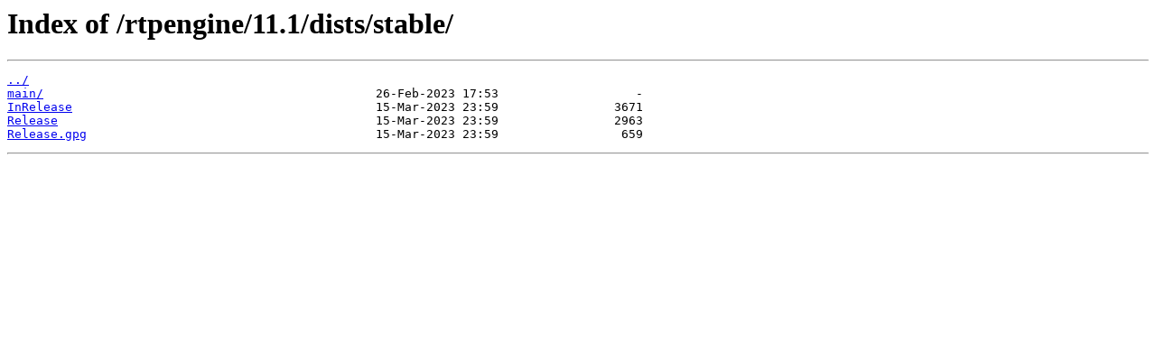

--- FILE ---
content_type: text/html
request_url: https://dfx.at/rtpengine/11.1/dists/stable/
body_size: 571
content:
<html>
<head><title>Index of /rtpengine/11.1/dists/stable/</title></head>
<body>
<h1>Index of /rtpengine/11.1/dists/stable/</h1><hr><pre><a href="../">../</a>
<a href="main/">main/</a>                                              26-Feb-2023 17:53                   -
<a href="InRelease">InRelease</a>                                          15-Mar-2023 23:59                3671
<a href="Release">Release</a>                                            15-Mar-2023 23:59                2963
<a href="Release.gpg">Release.gpg</a>                                        15-Mar-2023 23:59                 659
</pre><hr></body>
</html>
